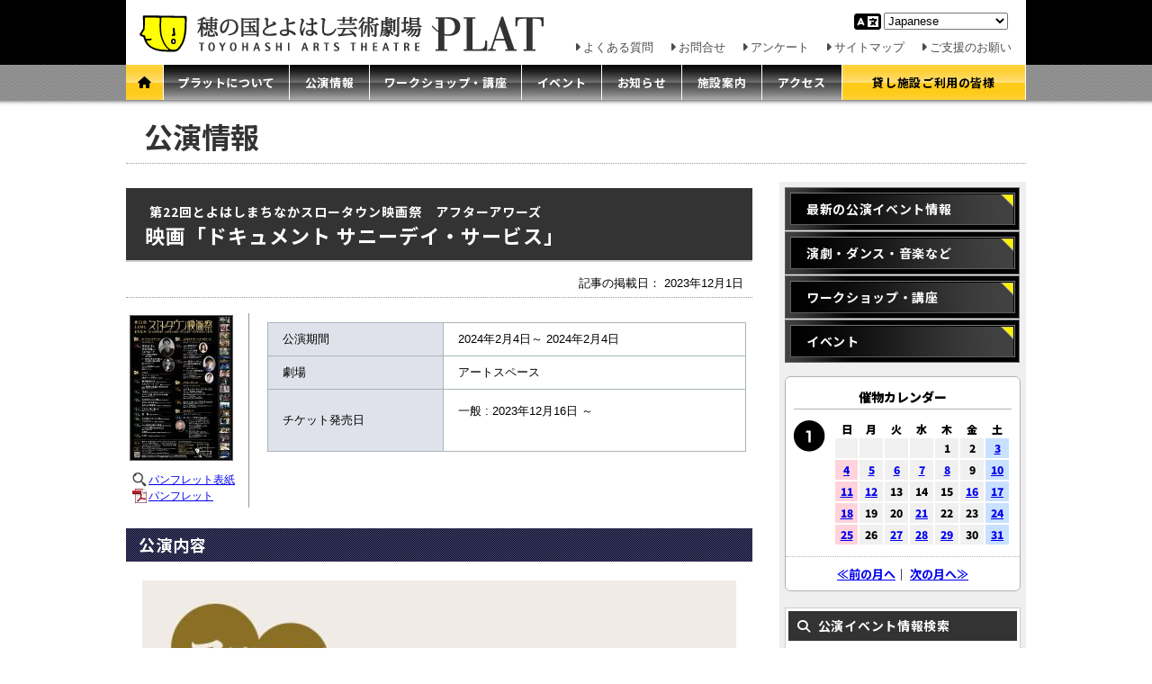

--- FILE ---
content_type: text/html; charset=UTF-8
request_url: https://www.toyohashi-at.jp/event/performance.php?id=1524
body_size: 7690
content:
<!DOCTYPE HTML PUBLIC "-//W3C//DTD HTML 4.01 Transitional//EN""http://www.w3.org/TR/html4/loose.dtd">
<html>
<head>
    <meta name="viewport" content="width=device-width, initial-scale=1.0">
    <meta http-equiv="Content-Type" content="text/html; charset=utf-8" />
    <meta http-equiv="Content-Script-Type" content="text/javascript" />
    <meta http-equiv="Content-Style-Type" content="text/css" />
    <meta property="og:title" content="穂の国とよはし芸術劇場プラット" />
    <meta property="og:type" content="website" />
    <meta property="og:url" content="http://www.toyohashi-at.jp/" />
    <meta property="og:image" content="http://www.toyohashi-at.jp/plat.png" />
    <meta property="og:description"
        content="穂の国とよはし芸術劇場プラット。演劇・ダンスなどの舞台劇術を核とした東三河地域の新たな芸術文化の創造拠点、舞台芸術を通じた人々の出会いと交流の拠点が豊橋に誕生。" />

    <meta name="keywords"
        content="プラット,ぷらっと,PLAT,とよはし,豊橋,とよはし芸術劇場,穂の国とよはし芸術劇場" />
    <meta name="description"
        content="穂の国とよはし芸術劇場プラット" />
    <title>
        ドキュメント サニーデイ・サービス　第22回とよはしまちなかスロータウン映画祭｜穂の国とよはし芸術劇場プラット    </title>

        <link rel="stylesheet" type="text/css" href="/css/basic_lights.css" />
    <link rel="stylesheet" type="text/css" href="/css/inner_layout_lights.css" />
    <link rel="stylesheet" type="text/css" href="/css/bstrap.css" />
    
    <link rel="stylesheet" type="text/css" href="/css/fontawesome_6_4_0/css/all.min.css">
        <link rel=" stylesheet" type="text/css" href="/event/css/event.css">
        <link rel=" stylesheet" type="text/css" href="/event/css/event_detail.css">
        <link rel="stylesheet" type="text/css" href="/css/sp.css" />
    <link rel="preconnect" href="https://fonts.googleapis.com">
    <link rel="preconnect" href="https://fonts.gstatic.com" crossorigin>
    <link rel="stylesheet"
        href="https://fonts.googleapis.com/css2?family=Anton&family=Noto+Sans+JP:wght@400;500;700;900&display=swap">
    <link rel="stylesheet" href="https://fonts.googleapis.com/css2?family=Zen+Antique+Soft&display=swap">
    <!-- Google tag (gtag.js) -->
    <script async src="https://www.googletagmanager.com/gtag/js?id=G-KLL1EC93V6"></script>
    <script>
    window.dataLayer = window.dataLayer || [];

    function gtag() {
        dataLayer.push(arguments);
    }
    gtag('js', new Date());
    gtag('config', 'G-KLL1EC93V6');
    </script>
    <!-- Google tag (gtag.js) END -->
</head>
<body id="p3">
    <div id="wrap">
        <div id="header">
    <div class="header_upper">
        <h1 class="header_title">
            <a href="/"><img src="/images/head_logo.gif"
                    alt="穂の国とよはし芸術劇場 プラット"></a>
        </h1>
        <div class="header_submenu">
            <ul id="selectlang">
                <li>
                    <div class="gtranslate_wrapper"></div>
                </li>
            </ul>
            <!-- shortcut //-->
            <ul id="h_menu">
                <li><a href="/faq">よくある質問</a></li>
                <li><a href="/contact">お問合せ</a></li>
                <li><a href="/survey">アンケート</a></li>
                <li><a href="/sitemap">サイトマップ</a></li>
                <li><a href="/support">ご支援のお願い</a></li>
            </ul>
            <!-- h_menu //-->
        </div> <!-- header_submenu -->
        <div class="sp navi-sp-bt">
            <span></span><span></span><span></span>
        </div>
    </div> <!-- header_upper -->
    <div id="main_menu">
        <ul>
            <li><a class="mbtn1" href="/" title="ホーム"><i class="fa-solid fa-house"></i></a></li>
            <li><a class="mbtn2" href="/about" title="プラットについて">プラットについて</a></li>
            <li><a class="mbtn3" href="/event/?kind=p" title="公演情報">公演情報</a></li>
            <li><a class="mbtn4" href="/event/?kind=w" title="ワークショップ・講座">ワークショップ・講座</a></li>
            <li><a class="mbtn5" href="/event/?kind=e" title="イベント">イベント</a></li>
            <li><a class="mbtn6" href="/news" title="お知らせ">お知らせ</a></li>
            <li><a class="mbtn7" href="/facilities" title="施設案内">施設案内</a></li>
            <li><a class="mbtn8" href="/access" title="アクセス">アクセス</a></li>
            <li><a class="mbtn9" href="/organizer" title="貸し施設ご利用の皆様">貸し施設ご利用の皆様</a></li>
        </ul>
    </div> <!-- main_menu -->
</div> <!-- header -->

<div id="sp-menu-wrp" class="sp">
    <div id="sp-control">
        <a href="/event/search.php" id="bt-sp-calendar">
            <i class="fa fa-calendar" aria-hidden="true"></i> 催し物カレンダー
        </a>
        <div class="gtranslate_wrapper"></div>
        <script>
        window.gtranslateSettings = {
            "default_language": "ja",
            "languages": ["ja", "en", "zh-CN", "ko", "pt", "es"],
            "wrapper_selector": ".gtranslate_wrapper"
        }
        </script>
        <script src="https://cdn.gtranslate.net/widgets/latest/dropdown.js" defer></script>
    </div>
    <div id="sp-sns-wrp">
        <div id="sp-sns">
            <div id="sp-sns-lb">公式SNS</div>

            <div id="sp-sns-icons">
                <a>
                    <img src="/images/facebook.svg" width="26" height="26">
                </a>
                <a>
                    <img src="/images/instagram.svg"" width="26" height="26">
                </a>
                <a>
                    <svg viewBox="0 0 1800 1800" xmlns="http://www.w3.org/2000/svg" width="26" height="26">
                        <rect height="100%" width="100%" rx="10%" ry="10%" />
                        <path
                            d="m1014.2 805.8 446.7-519.3h-105.9l-387.9 450.9-309.8-450.9h-357.3l468.5 681.8-468.5 544.6h105.9l409.6-476.2 327.2 476.2h357.3zm-145 168.5-47.5-67.9-377.7-540.2h162.6l304.8 436 47.5 67.9 396.2 566.7h-162.6z"
                            fill="#fff" />
                    </svg>
                </a>
            </div>
        </div>
    </div>
    <div id="sp-main-menu">
        <a href="/about" title="プラットについて">プラットについて</a>
        <a href="/event/?kind=p" title="公演情報">公演情報</a>
        <a href="/event/?kind=w" title="ワークショップ・講座">ワークショップ・講座</a>
        <a href="/event/?kind=e" title="イベント">イベント</a>
        <a href="/news" title="お知らせ">お知らせ</a>
        <a href="/facilities" title="施設案内">施設案内</a>
        <a href="/access" title="アクセス">アクセス</a>
        <a href="/organizer" title="貸し施設ご利用の皆様">貸し施設ご利用の皆様</a>
    </div>

    <div id="sp-sub-menu">
        <div id="sp-sub-menu-in">
            <a href="/faq">
                よくある質問</a>
            <a href="/contact">
                お問合せ</a>
            <a href="/survey">
                アンケート</a>
            <a href="/sitemap">
                サイトマップ</a>
            <a href="/support">
                ご支援のお願い</a>
        </div>
    </div>
</div>        <div id="page_title">
            公演情報
        </div>
        <div id="contents">
            <div id="contents_left">
                <div id="contents_inner" class="clearfix">
                    <div id="archives_area">
                        <h1>
                                                        <div id="company">第22回とよはしまちなかスロータウン映画祭　アフターアワーズ　<br></div>                            <div>映画「ドキュメント サニーデイ・サービス」</div>                                                    </h1>
                        <p id="date">記事の掲載日：
                            2023年12月1日                        </p>

                        <div id="archives_box" class="clearfix">

                            <!-- 記事内容ここから -->
                            <table style="margin:0 auto;" id="top-table">
                                <tr>
                                    <td id="head_paper">

                                                                                    <img src="../uploadimg/t_655ee4c88bf2d.jpg" class="img"
                                                alt="655ee4c88bf2d.jpg"
                                                title="ドキュメント サニーデイ・サービス" />
                                        
                                        <ul>
                                                                                            <li class="glass"><a href="../uploadimg/655ee4c88bf2d.jpg"
                                                        rel="lightbox[roadtrip]">
                                                        パンフレット表紙                                                    </a>
                                                </li>
                                                                                                                                                                                                                                <li class="spdf"><a href="../uploadimg/6562bf52ed1a5.pdf">
                                                        パンフレット                                                    </a>
                                                </li>
                                                                                    </ul>
                                    </td>
                                    <td width="10" valign="top">&nbsp;</td>
                                    <td valign="top">
                                        <table class="head_detail">
                                            <tr>
                                                <th>公演期間</th>
                                                <td>
                                                    2024年2月4日～
                                                    2024年2月4日<br>
                                                </td>
                                            </tr>
                                            <tr>
                                                <th>劇場</th>
                                                <td>
                                                    アートスペース                                                </td>
                                            </tr>

                                                                                            <tr>
                                                    <th>チケット発売日</th>
                                                    <td>
                                                                                                                    <p>一般 :
                                                                2023年12月16日 ～
                                                            </p>
                                                        
                                                                                                                <br>
                                                    </td>
                                                </tr>
                                                                                    </table>
                                    </td>
                                </tr>
                            </table>
                                                        <div id="tab1" class="tab">
                                <h2>公演内容</h2>
                                <p class="txt">
                                                                    <div class="img_list">
                                                                            <div class="img1">
                                            <img src="../uploadimg/655ee4c83e937.jpg" class="img"
                                                alt="ドキュメント サニーデイ・サービス"
                                                title="ドキュメント サニーデイ・サービス" />
                                                                                            <div class="img-cap">
                                                    ドキュメント サニーデイ・サービス                                                </div>
                                                                                    </div>
                                    
                                    
                                                                    </div>
                                </p>
                                <p class="txt">
                                    <h3 style="margin-bottom: 16px; font-size: 16.1px; color: rgb(67, 67, 67); font-family: メイリオ, Meiryo, &quot;Hiragino Kaku Gothic ProN&quot;, &quot;ヒラギノ角ゴ ProN W3&quot;, &quot;ＭＳ Ｐゴシック&quot;, sans-serif;">カンパニー松尾監督、曽我部恵一 シネマ&amp;トーク+パンフレットサイン会</h3><p><span style="color: rgb(67, 67, 67); font-family: メイリオ, Meiryo, &quot;Hiragino Kaku Gothic ProN&quot;, &quot;ヒラギノ角ゴ ProN W3&quot;, &quot;ＭＳ Ｐゴシック&quot;, sans-serif; font-size: 14px;">2023年にCDデビュー30周年を迎えたロックバンド「サニーデイ・サービス」のドキュメンタリー映画上映。</span><span style="color: rgb(67, 67, 67); font-family: メイリオ, Meiryo, &quot;Hiragino Kaku Gothic ProN&quot;, &quot;ヒラギノ角ゴ ProN W3&quot;, &quot;ＭＳ Ｐゴシック&quot;, sans-serif; font-size: 14px;">監督のカンパニー松尾さんとボーカル・ギターの曽我部恵一さんをゲストに迎え、シネマ&amp;トークを行う特別企画。</span><br style="font-size: 14px; color: rgb(67, 67, 67); font-family: メイリオ, Meiryo, &quot;Hiragino Kaku Gothic ProN&quot;, &quot;ヒラギノ角ゴ ProN W3&quot;, &quot;ＭＳ Ｐゴシック&quot;, sans-serif;"><span style="color: rgb(67, 67, 67); font-family: メイリオ, Meiryo, &quot;Hiragino Kaku Gothic ProN&quot;, &quot;ヒラギノ角ゴ ProN W3&quot;, &quot;ＭＳ Ｐゴシック&quot;, sans-serif; font-size: 14px;">■終了後、パンフレット購入者のサイン会を予定。</span></p><p><span style="color: rgb(67, 67, 67); font-family: メイリオ, Meiryo, &quot;Hiragino Kaku Gothic ProN&quot;, &quot;ヒラギノ角ゴ ProN W3&quot;, &quot;ＭＳ Ｐゴシック&quot;, sans-serif; font-size: 14px;"><br></span></p><p><span style="color: rgb(67, 67, 67); font-family: メイリオ, Meiryo, &quot;Hiragino Kaku Gothic ProN&quot;, &quot;ヒラギノ角ゴ ProN W3&quot;, &quot;ＭＳ Ｐゴシック&quot;, sans-serif; font-size: 14px;">イベント詳細は↓</span></p><p><a href="https://www.slowtown.info/2023/after.php" target="_blank" rel="noopener noreferrer" data-auth="NotApplicable" data-linkindex="9" style="border: 0px; font-family: &quot;Yu Gothic UI&quot;, &quot;Meiryo UI&quot;, Meiryo, &quot;MS Pgothic&quot;, Osaka, &quot;Segoe UI&quot;, -apple-system, BlinkMacSystemFont, Roboto, &quot;Helvetica Neue&quot;, sans-serif; font-size: 14.6667px; font-weight: 400; font-stretch: inherit; line-height: inherit; vertical-align: baseline; text-size-adjust: auto;">https://www.slowtown.info/2023/after.php</a></p>                                </p>

                                
                                                                    <h2>キャスト</h2>
                                    <p class="txt">
                                        カンパニー松尾監督、曽我部恵一                                    </p>
                                
                                <h2>公演日程</h2>
                                <p class="txt">
                                    2024年2月4日 （日）16:00開演　(15:40開場)                                </p>
                                <p class="txt">
                                    19:00終了予定                                </p>

                                <!--
<h3>ポストトーク</h3>
<p></p>
-->

                                                                    <h2>観劇サポート</h2>
                                    <p class="txt" style="margin-bottom:10px;">
                                        <img src="../images/sicon2.gif" style="vertical-align:middle;margin:0 5px;font-size:12px;" /><a href="../appreciation/index.php#02">車椅子スペース</a>                                    </p>
                                    <p class="txt">
                                        12/17(日)10:00よりプラットチケットセンター窓口・電話にて取扱いあり。                                    </p>
                                

                                                                    <h2>料金</h2>
                                    <p class="txt">
                                                                                    全席指定・税込<br>                                                                                    
                                                                                    前売販売：2023年12月16日　より<br>                                        
                                                                                    1,500円                                        </p>
                                                                    

                                
                                                                    <h2>チケット取扱い</h2>
                                    <table class="normal">
                                                                                    <tr>
                                                <th width="120">
                                                    プラットチケットセンター                                                </th>
                                                <td>
                                                    【12/16(土)10:00発売】オンライン　http://toyohashi-at.jp（24時間受付・要事前登録）<br>
【12/17(日)10:00発売】窓口・電話　0532-39-3090（休館日を除く10時～19時）<br>
<font color="red">※発売初日にオンラインで売り切れた場合は、翌日の窓口販売および電話予約はございません。<br>                                                                                                            <div id="net_app">

                                                            <form style="margin:10px 0 10px 10px;float:left">
                                                                <input type="button" class="button_example" value="会員登録はこちらから ≫"
                                                                    onClick="window.open('https://piagettii.s2.e-get.jp/online-ticket/pe/','onlineTicket','menubar=no,toolbar=no,location=no,directories=no,status=no,scrollbars=yes,resizable=yes,width=850,height=600,resizable=1,left=10,top=10');" />
                                                            </form>

                                                            <form style="margin:10px 0 10px 10px;width:200px;float:left">
                                                                <input type="button" class="button_example" value="チケットを購入・予約する ≫"
                                                                    onClick="window.open('https://piagettii.s2.e-get.jp/online-ticket/pt/','onlineTicket','menubar=no,toolbar=no,location=no,directories=no,status=no,scrollbars=yes,resizable=yes,width=850,height=600,resizable=1,left=10,top=10');" />
                                                            </form>
                                                            <br clear="all">
                                                            <p style="margin:0px;padding-left:20px;">
                                                                <a href="../friends/index.php">※プラットフレンズについてはこちらから</a><br>
                                                                <a href="../ticket/index.php">※チケット購入案内についてはこちらから</a>
                                                            </p>

                                                        </div>
                                                                                                    </td>
                                            </tr>
                                                                            </table>

                                


                                <p class="txt">
                                                                    </p>

                                <h2>お問合せ</h2>
                                <p class="txt">
                                    とよはしまちなかスロータウン映画祭実行委員会事務局　TEL：0532-52-9980<br />
<a href="https://www.slowtown.info/">https://www.slowtown.info/</a>                                </p>

                                <div class="txt_etc">
                                    <p class="txt">
                                        主催：とよはしまちなかスロータウン映画祭実行委員会<br />
協賛：弁護士法人柴田・中川法律特許事務所                                    </p>
                                </div>
                                                                                  <!-- 記事内容ここまで -->
                                <br />
                                <table border="0" cellpadding="0" cellspacing="0" width="100%">
                                    <tr>
                                        <td width="98%">
                                        <td>
                                            <!-- ツイートボタン -->
                                            <a href="https://twitter.com/share" class="twitter-share-button"
                                                data-lang="ja">ツイート</a>
                                            <script>
                                                ! function (d, s, id) {
                                                    var js, fjs = d.getElementsByTagName(s)[0];
                                                    if (!d.getElementById(id)) {
                                                        js = d.createElement(s);
                                                        js.id = id;
                                                        js.src = "//platform.twitter.com/widgets.js";
                                                        fjs.parentNode.insertBefore(js, fjs);
                                                    }
                                                }(document, "script", "twitter-wjs");
                                            </script>
                                            <!-- ツイートボタン（終わり）-->
                                        </td>
                                        <td>
                                            <!-- いいねボタン -->
                                            <div id="fb-root"></div>
                                            <script>
                                                (function (d, s, id) {
                                                    var js, fjs = d.getElementsByTagName(s)[0];
                                                    if (d.getElementById(id)) return;
                                                    js = d.createElement(s);
                                                    js.id = id;
                                                    js.src = "//connect.facebook.net/ja_JP/all.js#xfbml=1";
                                                    fjs.parentNode.insertBefore(js, fjs);
                                                }(document, 'script', 'facebook-jssdk'));
                                            </script>
                                            <div class="fb-like" data-send="false" data-layout="button_count"
                                                data-width="450" data-show-faces="true"></div>
                                            <!-- いいねボタン（終わり）-->


                                        </td>
                                    </tr>
                                </table>
                            </div>
                        </div>
                        <div id="tab2" class="tab">
                            <div id="images">

                                <ul>
                                                                    </ul>

                            </div>

                        </div>
                        <div id="tab3" class="tab">
                            <div id="movies">
                                <ul>
                                                                    </ul>
                            </div>
                        </div>
                    </div>
                </div>
            </div>
            <div id="contents_right">
                <div id="sidemenu_area">
                    <div id="sidemenu_inner">
 <div id="sidemenu2">
  <ul>
    <li><a href="index.php">最新の公演イベント情報</a></li>
    <li><a href="index.php?kind=p&amp;y_from=2026&amp;m_from=01&amp;;&y_to=2026&amp;m_to=01&amp;d=">演劇・ダンス・音楽など</a></li>
    <li><a href="index.php?kind=w&amp;y_from=2026&amp;m_from=01&amp;;&y_to=2026&amp;m_to=01&amp;d=">ワークショップ・講座</a></li>
    <li><a href="index.php?kind=e&amp;y_from=2026&amp;m_from=01&amp;;&y_to=2026&amp;m_to=01&amp;d=">イベント</a></li>
  </ul>
 </div>
</div>

<!-- カレンダーここから -->
<div id="cal">
	<div id="calendar_title">
		<div class="tcal_box">
			<p class="tcal">催物カレンダー</p>
		</div>
	</div>

	<div id="calendar"></div>

	<div id="cal_navi">
	  <a href="index.php?kind=&amp;y_from=2025&amp;m_from=12">≪前の月へ</a>｜
	  <a href="index.php?kind=&amp;y_from=2026&amp;m_from=2">次の月へ≫</a>
	</div>
</div>
<!-- カレンダーここまで -->


<!-- イベント検索ここから -->
<form method="post" name="search_form">
	<input type="hidden" name="is_search" value="1" />
	<div id="search">
		<h2 class="title"><i class="fa-solid fa-magnifying-glass me-2"></i>公演イベント情報検索</h2>
		<div id="search_inner">
			<h5><i class="fa-regular fa-calendar-days mx-2"></i>期間指定</h5>
			<div class="md_box mb-2">
				<select id="" class="year" name="y_from">
					<option value="2027">2027</option>
<option value="2026" selected>2026</option>
<option value="2025">2025</option>
<option value="2024">2024</option>
<option value="2023">2023</option>
<option value="2022">2022</option>
<option value="2021">2021</option>
<option value="2020">2020</option>
<option value="2019">2019</option>
<option value="2018">2018</option>
<option value="2017">2017</option>
<option value="2016">2016</option>
<option value="2015">2015</option>
<option value="2014">2014</option>
<option value="2013">2013</option>
				</select>年
				<select id="" class="month" name="m_from">
					<option value="1">01</option>
<option value="2">02</option>
<option value="3">03</option>
<option value="4">04</option>
<option value="5">05</option>
<option value="6">06</option>
<option value="7">07</option>
<option value="8">08</option>
<option value="9">09</option>
<option value="10">10</option>
<option value="11">11</option>
<option value="12">12</option>
				</select>月から
			</div>
			<div class="md_box mb-2">
				<select id="" class="year" name="y_to">
					<option value="2027">2027</option>
<option value="2026" selected>2026</option>
<option value="2025">2025</option>
<option value="2024">2024</option>
<option value="2023">2023</option>
<option value="2022">2022</option>
<option value="2021">2021</option>
<option value="2020">2020</option>
<option value="2019">2019</option>
<option value="2018">2018</option>
<option value="2017">2017</option>
<option value="2016">2016</option>
<option value="2015">2015</option>
<option value="2014">2014</option>
<option value="2013">2013</option>
				</select>年
				<select id="" class="month" name="m_to">
					<option value="1">01</option>
<option value="2">02</option>
<option value="3">03</option>
<option value="4">04</option>
<option value="5">05</option>
<option value="6">06</option>
<option value="7">07</option>
<option value="8">08</option>
<option value="9">09</option>
<option value="10">10</option>
<option value="11">11</option>
<option value="12">12</option>
				</select>月まで
			</div>
			<h5><i class="fa-regular fa-keyboard mx-2"></i>キーワード</h5>
			<div class="md_box mb-2">
				<input name="keyword" type="text" value="">
			</div>
			<div class="search_btn">
				<input class="btn" type="image" alt="検索" src="images/search_btn.png">
			</div>
		</div>
	</div>
</form>
<!-- イベント検索ここまで -->

<!-- 公演イベント情報（アーカイブ）ここから -->
<div id="news_list">
  <h2>公演イベント情報</h2>
  <div id="news_list_inner">
    <ul>
	<li><a href="index.php?y=2024&is_end=1">2024年</a></li>
	<li><a href="index.php?y=2023&is_end=1">2023年</a></li>
	<li><a href="index.php?y=2022&is_end=1">2022年</a></li>
	<li><a href="index.php?y=2021&is_end=1">2021年</a></li>
	<li><a href="index.php?y=2020&is_end=1">2020年</a></li>
	<li><a href="index.php?y=2019&is_end=1">2019年</a></li>
	<li><a href="index.php?y=2018&is_end=1">2018年</a></li>
	<li><a href="index.php?y=2017&is_end=1">2017年</a></li>
	<li><a href="index.php?y=2016&is_end=1">2016年</a></li>
	<li><a href="index.php?y=2015&is_end=1">2015年</a></li>
	<li><a href="index.php?y=2014&is_end=1">2014年</a></li>
	<li class="end"><a href="index.php?y=2013&is_end=1">2013年</a></li>
    </ul>
  </div>
</div>
<!-- 公演イベント情報（アーカイブ）ここまで -->

<!-- アクロバット -->
<div id="acrobat_download">
  <div id="acrobat_download_inner">
    <p><a href="http://www.adobe.com/jp/products/acrobat/readstep2.html"><img src="images/get_adobe_reader.png" alt="Adobe Reacerの取得" border="0"></a></p>
    <p><a href="http://www.adobe.com/jp/products/acrobat/readstep2.html">PDF形式のファイルを閲覧するためには、アドビシステムズ社が配布しているAdobe ReaderR （無償）が必要となります。</a> </p>
  </div>
</div>
<!-- アクロバット -->
                </div>
            </div>
            <!-- InstanceEndEditable -->
        </div>
        <!-- メインコンテンツ ここまで -->
    </div>

    <div id="pagetop">
 <a href="javascript:history.back()"><img src="../images/arrow_back.gif" alt="直前のページへ戻る" border="0"></a><a href="#top"><img src="../images/arrow_up.gif" alt="このページの先頭へ戻る" width="150" height="26" border="0"></a>
</div>

<div id="footer_contact">
 <div id="footer_contact_txt">
 
 <dl class="clearfix">
  <dt>お問合せ</dt>
  <dd>
穂の国とよはし芸術劇場PLAT<br>
〒440-0887 愛知県豊橋市西小田原町123番地<br>
電話番号 0532-39-8810（9:00〜20:00休館日除く）<br>
ファックス番号 0532-55-8192<br>
  </dd>
 </dl>

</div>
</div>    <div id="sp-footer-menu-wrp" class="sp">
    <div id="footer-menu-page"></div>

    <div id="footer-menu-common">
        <div class="footer-menu-header">
            <h5>プラットについて</h5>
            <div class="footer-menu-header-arrow">
                <i class="fa fa-angle-right fa-lg" aria-hidden="true"></i>
            </div>
        </div>
        <ul>
            <li><a href="/about/index.php">プラットとは</a></li>
            <li><a href="/about/unei.php">運営方針</a></li>
            <li><a href="/about/adviser.php">芸術監督</a></li>
            <li><a href="/about/enkaku.php">沿革</a></li>
        </ul>
        <div class="footer-menu-header">
            <h5>チケット・座席表・鑑賞サポートなど</h5>
            <div class="footer-menu-header-arrow">
                <i class="fa fa-angle-right fa-lg" aria-hidden="true"></i>
            </div>
        </div>
        <ul>
            <li><a href="/ticket/index.php">チケット購入案内</a></li>
            <li><a href="/u25/index.php">U25・高校生以下割引</a></li>
            <li><a href="/seat/index.php">座席表</a></li>
            <li><a href="/appreciation/index.php">鑑賞サポート</a></li>
            <li><a href="/platnews/index.php">プラットニュース</a></li>
            <li><a href="/friends/index.php">プラットフレンズ</a></li>
            <li><a href="/mailmagazine/index.php">メールマガジン</a></li>
            <li><a href="/closeday/index.php">休館日</a></li>
        </ul>
        <div class="footer-menu-header">
            <h5>施設の利用について</h5>
            <div class="footer-menu-header-arrow">
                <i class="fa fa-angle-right fa-lg" aria-hidden="true"></i>
            </div>
        </div>
        <ul>
            <li><a href="/organizer/index.php">貸室ご利用の皆様</a></li>
            <li><a href="/organizer/mainhall.php">主ホール</a></li>
            <li><a href="/organizer/artspace.php">アートスペース</a></li>
            <li><a href="/organizer/roomab.php">創造活動室A・B</a></li>
            <li><a href="/organizer/roomcd.php">創造活動室C・D</a></li>
            <li><a href="/organizer/roomefg.php">創造活動室E・F・G</a></li>
            <li><a href="/organizer/workroom.php">研修室（大）・（小）</a></li>
        </ul>

        <div class="footer-menu-header">
            <h5>サポート</h5>
            <div class="footer-menu-header-arrow">
                <i class="fa fa-angle-right fa-lg" aria-hidden="true"></i>
            </div>
        </div>
        <ul>
            <li><a href="/faq/index.php">よくある質問</a></li>
            <li><a href="/contact/index.php">お問合せ</a></li>
            <li><a href="/policy/index.php">利用規約</a></li>
            <li><a href="/support/index.php">ご支援のお願い</a></li>
            <li><a href="/sitemap/index.php">サイトマップ</a></li>
        </ul>

        <div class="footer-menu-header">
            <h5>関連団体・施設</h5>
            <div class="footer-menu-header-arrow">
                <i class="fa fa-angle-right fa-lg" aria-hidden="true"></i>
            </div>
        </div>
        <ul>
            <li><a href="http://www.bunzai.or.jp/" class="othersite" target="_blank">豊橋文化振興財団</a></li>
            <li><a href="http://www.city.toyohashi.lg.jp/" class="othersite" target="_blank">豊橋市</a></li>
            <li><a href="http://www.toyohashi-bihaku.jp/" class="othersite" target="_blank">豊橋市美術博物館</a></li>
            <li><a href="http://www.coconico.jp/" class="othersite" target="_blank">豊橋市こども未来館 ココニコ</a></li>
        </ul>
    </div>

</div>
<div id="footer-nav" class="sp">
    <div id="footer-menu-bt">
        <div class="sp footer-navi-sp-bt">
            <span></span><span></span><span></span>
        </div>
    </div>
    <div id="copyright-sp">&copy;穂の国とよはし芸術劇場プラット</div>
    <div id="pagetop-sp"><i class="fa fa-angle-up" aria-hidden="true"></i>
    </div>
</div>
<div id="footer">
    <div id="footer_inner">
        <div class="footer_box">
            <ul>
                <li><a href="/index.php">ホーム</a></li>
            </ul>
        </div> <!-- box1  -->
        <div class="footer_box">
            <ul>
                <li><a href="/about/index.php">プラットとは</a></li>
                <li><a href="/about/unei.php">運営方針</a></li>
                <li><a href="/about/adviser.php">芸術監督</a></li>
                <li><a href="/about/enkaku.php">沿革</a></li>
            </ul>
        </div> <!-- box2  -->
        <div class="footer_box">
            <ul>
                <li><a href="/ticket/index.php">チケット購入案内</a></li>
                <li><a href="/u24/index.php">U25・高校生以下割引</a></li>
                <li><a href="/seat/index.php">座席表</a></li>
                <li><a href="/appreciation/index.php">鑑賞サポート</a></li>
                <li><a href="/platnews/index.php">プラットニュース</a></li>
                <li><a href="/friends/index.php">プラットフレンズ</a></li>
                <li><a href="/mailmagazine/index.php">メールマガジン</a></li>
                <li><a href="/closeday/index.php">休館日</a></li>
            </ul>
        </div> <!-- box3  -->
        <div class="footer_box">
            <ul>
                <li><a href="/organizer/index.php">貸室ご利用の皆様</a></li>
                <li><a href="/organizer/mainhall.php">主ホール</a></li>
                <li><a href="/organizer/artspace.php">アートスペース</a></li>
                <li><a href="/organizer/roomab.php">創造活動室A・B</a></li>
                <li><a href="/organizer/roomcd.php">創造活動室C・D</a></li>
                <li><a href="/organizer/roomefg.php">創造活動室E・F・G</a></li>
                <li><a href="/organizer/workroom.php">研修室（大）・（小）</a></li>
            </ul>
        </div> <!-- box4  -->
        <div class="footer_box">
            <ul>
                <li><a href="/faq/index.php">よくある質問</a></li>
                <li><a href="/contact/index.php">お問合せ</a></li>
                <li><a href="/policy/index.php">利用規約</a></li>
                <li><a href="/support/index.php">ご支援のお願い</a></li>
                <li><a href="/sitemap/index.php">サイトマップ</a></li>
            </ul>
        </div> <!-- box5  -->
        <div class="footer_box ftd">
            <ul>
                <li><a href="http://www.bunzai.or.jp/" class="othersite" target="_blank">豊橋文化振興財団</a></li>
                <li><a href="http://www.city.toyohashi.lg.jp/" class="othersite" target="_blank">豊橋市</a></li>
                <li><a href="http://www.toyohashi-bihaku.jp/" class="othersite" target="_blank">豊橋市美術博物館</a></li>
                <li><a href="http://www.coconico.jp/" class="othersite" target="_blank">豊橋市こども未来館 ココニコ</a></li>
            </ul>
        </div> <!-- box6  -->
    </div>
</div>
<div id="copy">&copy;穂の国とよはし芸術劇場プラット</div>

<script type="text/javascript" language="JavaScript" src="/js/jquery-1.8.2.min.js"></script>
<script type="text/javascript" language="JavaScript" src="/js/common.js"></script></body>
<script src="./lightbox/js/jquery-1.7.2.min.js" type="text/javascript"></script>
<script src="./lightbox/js/lightbox.js" type="text/javascript"></script>
<link href="./lightbox/css/lightbox.css" rel="stylesheet" type="text/css" />
<script>
    $(function () {
        ajaxHtmlReplace('../ajax/calendar.php',
            'target=index.php&y=2026&m=01', 'calendar');
        changeTab(1);
    });

    function changeTab(no) {
        $('.tab').hide();
        $('#tab' + no).show();

        $('#tab ul li a').removeClass('active');
        $('#tab-item-' + no).addClass('active');
    }
</script>

</html>

--- FILE ---
content_type: text/html; charset=UTF-8
request_url: https://www.toyohashi-at.jp/ajax/calendar.php
body_size: 383
content:
<div class="cal_box" id="sp-calendar">
    <img src="images/cal_1.gif" alt="1" width="35" height="35" border="0"
        id="cal-month">
    <table border="0" cellpadding="0" cellspacing="0" class="calendar">
        <thead>
            <tr>
                <th class="red">日</th>
                <th class="day">月</th>
                <th class="day">火</th>
                <th class="day">水</th>
                <th class="day">木</th>
                <th class="day">金</th>
                <th class="blu">土</th>
            </tr>
        </thead>
                <tr>
                                    <td style="color:#fff;">&nbsp;</td>
                                                    <td style="color:#fff;">&nbsp;</td>
                                                    <td style="color:#fff;">&nbsp;</td>
                                                    <td style="color:#fff;">&nbsp;</td>
                                                    <td>
                1                </td>
                                                        <td>
                2                </td>
                                                        <td class="cal_blu">
                <a href="index.php?y_from=2026&amp;m_from=01&amp;d=3">3</a>                </td>
                                        </tr>
                <tr>
                                    <td class="cal_red">
                <a href="index.php?y_from=2026&amp;m_from=01&amp;d=4">4</a>                </td>
                                                        <td>
                <a href="index.php?y_from=2026&amp;m_from=01&amp;d=5">5</a>                </td>
                                                        <td>
                <a href="index.php?y_from=2026&amp;m_from=01&amp;d=6">6</a>                </td>
                                                        <td>
                <a href="index.php?y_from=2026&amp;m_from=01&amp;d=7">7</a>                </td>
                                                        <td>
                <a href="index.php?y_from=2026&amp;m_from=01&amp;d=8">8</a>                </td>
                                                        <td>
                9                </td>
                                                        <td class="cal_blu">
                <a href="index.php?y_from=2026&amp;m_from=01&amp;d=10">10</a>                </td>
                                        </tr>
                <tr>
                                    <td class="cal_red">
                <a href="index.php?y_from=2026&amp;m_from=01&amp;d=11">11</a>                </td>
                                                        <td>
                <a href="index.php?y_from=2026&amp;m_from=01&amp;d=12">12</a>                </td>
                                                        <td>
                13                </td>
                                                        <td>
                14                </td>
                                                        <td>
                15                </td>
                                                        <td>
                <a href="index.php?y_from=2026&amp;m_from=01&amp;d=16">16</a>                </td>
                                                        <td class="cal_blu">
                <a href="index.php?y_from=2026&amp;m_from=01&amp;d=17">17</a>                </td>
                                        </tr>
                <tr>
                                    <td class="cal_red">
                <a href="index.php?y_from=2026&amp;m_from=01&amp;d=18">18</a>                </td>
                                                        <td>
                19                </td>
                                                        <td>
                20                </td>
                                                        <td>
                <a href="index.php?y_from=2026&amp;m_from=01&amp;d=21">21</a>                </td>
                                                        <td>
                22                </td>
                                                        <td>
                23                </td>
                                                        <td class="cal_blu">
                <a href="index.php?y_from=2026&amp;m_from=01&amp;d=24">24</a>                </td>
                                        </tr>
                <tr>
                                    <td class="cal_red">
                <a href="index.php?y_from=2026&amp;m_from=01&amp;d=25">25</a>                </td>
                                                        <td>
                26                </td>
                                                        <td>
                <a href="index.php?y_from=2026&amp;m_from=01&amp;d=27">27</a>                </td>
                                                        <td>
                <a href="index.php?y_from=2026&amp;m_from=01&amp;d=28">28</a>                </td>
                                                        <td>
                <a href="index.php?y_from=2026&amp;m_from=01&amp;d=29">29</a>                </td>
                                                        <td>
                30                </td>
                                                        <td class="cal_blu">
                <a href="index.php?y_from=2026&amp;m_from=01&amp;d=31">31</a>                </td>
                                        </tr>
            </table>
</div>


--- FILE ---
content_type: text/css
request_url: https://www.toyohashi-at.jp/event/css/event.css
body_size: 3273
content:
@charset "utf-8";

/* **************************************************
Name		: event.css
Create		: 8888.88.88
Update		: 8888.88.88
Copyright	: Toyohashi Plat
***************************************************** */

/* 1: Normal Setting
=============================================== */


/* 1: カレンダー横並び（月表示）
=============================================== */

div#contents_inner div.linkAnchor {
    border-bottom: 1px solid #A1A4A8;
    margin: 0;
    padding: 1px 0 1px 0;
}

div#contents_inner div.linkAnchor ul {
    border-bottom: 1px solid #E5E5E5;
    padding: 0 0 3px 0;
    margin: 0 auto;
}

div#contents_inner div.linkAnchor ul li {
    color: #CCCCCC;
    font-size: 14px;
    border-left: 1px solid #CCCCCC;
    float: left;
    padding: 3px 0 2px;
    text-align: center;
    white-space: nowrap;
    width: 47px;
    list-style: none outside none;
    display: block;
    text-align: center;
}

div#contents_inner div.linkAnchor ul li:hover {
    background-color: #EDC712;
}

div#contents_inner div.linkAnchor ul li.first {
    padding: 3px 8px 2px 0;
    border-left: none;
}

div#contents_inner div.linkAnchor ul li.end {
    padding: 3px 0 2px 15px;
    border-left: 1px solid #CCCCCC;
}

div#contents_inner div.linkAnchor ul li a {
    text-decoration: none;
}



/* ----------------------------------------------------------
   外枠２：中央コンテンツ　contents_box≫archives_box
---------------------------------------------------------- */

#archives_area div#archives_box {
    width: 100% !important;
    padding: 15px 0 !important;
    margin-left: 0 !important;
}


/* パーツ */

div#archives_box p.comment {
    font-size: 95%;
}

div#archives_box p.txt {
    /* 詳細内容テキスト */
    margin: 0 5px;
    padding: 0;
}

div#archives_box div.txt_etc {
    /* 詳細内容クレジット外枠 */
    margin: 30px 0 0 0;
    padding: 10px 0 0 0;
    border-top: 1px solid #666666;
}

div#archives_box p.txt {
    /* 詳細内容クレジット */
    margin: 0 5px;
    padding: 0;
}

p#date {
    /* 記事の掲載日 */
    margin: 5px 0 0 0;
    padding: 0 10px 5px 0!important;
    text-align: right;
    border-bottom:1px dotted #999;
}


/* ----------------------------------------------------------
   資料のダウンロード：中央コンテンツ　テーブル内で利用
---------------------------------------------------------- */

div#material_download {
    border: 1px solid #CCCCCC;
    margin: 18px 8px 8px 8px;
    padding: 0;
}

div#material_download div.title {
    margin: 0;
    padding: 0;
}

div#material_download_inner {
    margin: 0;
    padding: 8px;
}

div#material_download_inner ul {}

div#material_download_inner ul li {
    padding: 10px 0 10px 38px;
    list-style-type: none;
    margin: 5px 0;
    border-bottom: 1px solid #CCCCCC;
}

div#material_download_inner ul li.end {
    border-bottom: none;
}

div#material_download_inner ul li.icon_pdf,
div#material_download_inner ul li.icon_doc,
div#material_download_inner ul li.icon_xls,
div#material_download_inner ul li.etc {
    background-position: left center;
    background-repeat: no-repeat;
}

div#material_download_inner ul li.icon_pdf {
    background-image: url(../images/pdficon.png);
}

div#material_download_inner ul li.icon_doc {
    background-image: url(../images/docicon.png);
}

div#material_download_inner ul li.icon_xls {
    background-image: url(../images/xlsicon.png);
}

div#material_download_inner ul li.etc {
    background-image: url(../images/etcicon.png);
}


/* ----------------------------------------------------------
   イベント一覧の構成：中央コンテンツ
---------------------------------------------------------- */


/* 記事の外枠 */

div#contents_inner div.archives {
    border: 1px solid #618EB4;
    margin-bottom: 30px;
}

div#contents_inner div.archives h4 {
    background: #BFD5FF url(none) no-repeat scroll 625px center;
    padding: 10px 15px;
    margin: 0;
    border-bottom: 1px solid #999999;
    border-radius:0;
}

div#contents_inner div.archives dl.koen {
    background: url("/images/share/line_dot.gif") repeat-x scroll left bottom transparent;
    margin: 10px 0 0 0;
    padding: 0;
}


/* 一覧表示の写真部分 */

div#contents_inner div.archives dl.koen dt {
    margin: 0 0 0 10px;
    padding: 0 0 0 0;
    float: left;
    width: 120px;
    font-size: 0;
    line-height: 0;
}

div#contents_inner div.archives dl.koen dt img {
    border: 1px solid #666666;
    margin: 2px 2px 8px 2px;
}

div#contents_inner div.archives dl.koen dt ul {
    font-size: 12px;
    line-height: 1.4;
    margin: 5px 0 5px 0;
    padding: 0 0 0 5px;
    list-style-type: none;
}

div#contents_inner div.archives dl.koen dt ul li {
    margin: 0 0 2px 0;
    padding: 0 0 0 0;
}

div#contents_inner div.archives dl.koen dt ul li.glass {
    background-image: url(../images/glass.png);
    background-repeat: no-repeat;
    background-position: left center;
    padding-left: 18px;
}

div#contents_inner div.archives dl.koen dt ul li.spdf {
    background-image: url(../images/pdficon_small.png);
    background-repeat: no-repeat;
    background-position: left center;
    padding-left: 18px;
}

div#contents_inner div.archives dl.koen dd.baseinfo {
    width: 530px;
}


/* 詳細データ（右）:カテゴリ表示行 */

div#contents_inner div.archives dl.koen dd.baseinfo p.category {
    margin: 0;
    padding: 0 5px 5px 0;
}


/* 詳細データ（右） */

div#contents_inner div.archives dl.koen dd {
    float: left;
    border-left: 1px solid #999999;
    margin: 0 0 5px 5px;
    padding: 0 0 5px 10px;
}

div#contents_inner div.archives dl.koen dd.baseinfo p.category span {
    font-size:12px;
    line-height:1.0;
    color: #FFFFFF;
    background-color: #333333;
    margin: 0 2px 2px 2px;
    padding: 4px 12px;
    display: inline;
    float: right;
    text-align: center;
    border-radius: 2px;
}

div#contents_inner div.archives dl.koen dd.baseinfo p.category span.theater {
    background-color: #336633;
}

div#contents_inner div.archives dl.koen dd.baseinfo p.category span.workshop {
    background-color: #3366CC;
}

div#contents_inner div.archives dl.koen dd.baseinfo p.category span.etc {
    background-color: #FF9900;
}


/* 詳細データ（右）:チケット販売種別 */

div#contents_inner div.archives dd.baseinfo ul.ticket_cate {
    list-style-type: none;
    margin: 0;
    padding: 0;
}

div#contents_inner div.archives dd.baseinfo ul.ticket_cate li {
    margin: 0;
    padding: 0;
    clear: both;
}

dd.baseinfo ul.ticket_cate li span {
    font-size: 12px;
    line-height: 1.3;
    width: 80px;
    color: #FFFFFF;
    margin: 1px 6px 2px 2px;
    padding: 2px 3px 1px 3px;
    display: block;
    border-radius: 2px;
    text-align: center;
}

dd.baseinfo ul.ticket_cate li span.kaiin {
    background-color: #000099;
    float: left;
}

dd.baseinfo ul.ticket_cate li span.ippan {
    background-color: #FF6600;
    float: left;
}

dd.baseinfo ul.ticket_cate li span.hanbai {
    background-color: #009900;
}

dd.baseinfo ul.ticket_cate li span.syuryo {
    background-color: #FF0000;
}

dd.baseinfo ul.ticket_cate li span.jisshi {
    background-color: #666666;
}


/* イベント一覧表内のテーブル */

div#contents_inner div.archives dl.koen dd table {
    border: 1px solid #333333;
    border-collapse: collapse;
    border-spacing: 0;
    font-size: 13px;
    width: 100%;
    margin: 0 auto 10px auto;
}

div#contents_inner div.archives dl.koen dd table th {
    width: 128px;
    background-color: #DFE2EA;
    border: 1px solid #A9B4BC;
    font-weight: normal;
    text-align: left;
}

div#contents_inner div.archives dl.koen dd table th,
div#contents_inner div.archives dl.koen dd table td {
    padding: 6px 6px;
    border: 1px solid #A9B4BC;
}

div#contents_inner div.archives dl.koen dd table td h3{
   font-size:14px;
}

div.monthsend_top,
div.monthsend_bottom {
    border-bottom: 1px dotted #999999;
    padding: 4px 16px 4px 16px;
    background-color: #EBEBEB;
    text-align: right;
    font-size: 13px;
}

div.monthsend_bottom {
    border-top: 1px dotted #999999;
    border-bottom: 1px solid #999999;
}

div.monthsend_top a,
div.monthsend_bottomd a {
    text-decoration: none;
}

div#event_inner {
    margin: 0 5px;
}

/* ----------------------------------------------------------
   外枠１：右サイドメニュー部分
---------------------------------------------------------- */

#sidemenu_inner {
	padding: 0 !important;
	margin: 0 !important;
}

/* ----------------------------------------------------------
   サイドメインメニュー構成｜右サイドメニュー部分
---------------------------------------------------------- */

#submenu {
    width: 260px;
}

#submenu li {
    float: none;
    list-style-type: none;
    margin: 0;
}

#submenu li a.main {
    height: 0;
    width: 260px;
    padding-top: 47px;
    display: block;
    font-size: xx-small;
    overflow: hidden;
    margin-bottom: 5px;
    background-image: url(../images/sub_menu.jpg);
    background-repeat: no-repeat;
}


/* ----------- */

#submenu .mbtn1 a.main {
    background-position: 0 0;
}


/* ----------- */

#submenu .mbtn1 a.main:hover {
    background-position: -260px 0;
}


/* ----------- */

#ps1 #submenu .mbtn1 a.main {
    background-position: -260px 0;
}


/* ----------------------------------------------------------
   通常テーブル設定｜中央コンテンツ
---------------------------------------------------------- */

div#archives_box table.nomal {
    border: 1px solid #E1E1E1;
    border-collapse: collapse;
    border-spacing: 0;
    font-size: 95%;
    width: 100%;
    margin: 10px auto;
}

div#archives_box table.nomal th {
    background-color: #F5F5F5;
    font-weight: normal;
    text-align: left;
}

div#archives_box table.nomal th,
div#archives_box table.nomal td {
    padding: 5px 10px;
    border: 1px solid #E1E1E1;
}


/* ----------------------------------------------------------
   申し込みボタン｜中央下部設置
---------------------------------------------------------- */

div#apply {
    background-color: #F5F5F5;
    border: 3px double #E1E1E1;
    margin: 20px 0 10px 0;
    padding: 10px;
    text-align: center;
}


/* ----------------------------------------------------------
   ページ送り｜中央下部設置
---------------------------------------------------------- */

div#archives_box div.pagerHeader {
    font-size: 14px;
    margin: 0 0 0 0;
    padding: 10px 10px 0 0;
}

div#archives_box div.pagerHeader ul {
    float: right;
}

div#archives_box div.pagerHeader ul li {
    list-style: none outside none;
    border-left: 1px solid #CCCCCC;
    display: inline;
    float: left;
    margin-left: 10px;
    padding-left: 10px;
}

div#archives_box div.pagerHeader ul li.first-child {
    border: medium none;
    margin: 0;
    padding: 0;
}


/* ----------------------------------------------------------
   過去登録情報（年度表示）｜右サイドメニュー
---------------------------------------------------------- */

div#news_list {
	background-color: #fff;
	border: 1px solid #CCCCCC;
	margin: 12px 0 8px 0;
	padding: 0;
}

div#news_list h2 {
    background-color: #333;
    margin: 3px 3px 0 3px;
    padding: 9px 0 9px 10px;
    color: #fff;
    font-size: 14px;
    font-family: "Noto Sans JP";
    font-weight: bold;
    line-height: 1.0;
    letter-spacing: 0.05em;
}

div#news_list div.title {
	margin: 0;
	padding: 0;
}

div#news_list_inner {
	width: 243px;
	margin: 0;
	padding: 8px;
}

div#news_list_inner ul {
	font-size: 12pt;
	padding: 0;
	margin: 0;
}

div#news_list_inner ul li {
	padding: 5px 0;
	margin: 0 0 0 25px;
	font-size: 15px;
}

div#news_list_inner ul li.end {
	border-bottom: none;
}

/* アクロバットダウンロード */
/* ------------------------------------------------------- */

div#acrobat_download {
    font-size: 12px;
    line-height: 1.4;
    border: 1px solid #CCCCCC;
    margin: 12px 0 20px 0;
    padding: 0;
    background-color: #fff;
}

div#acrobat_download_inner {
    margin: 0;
    padding: 8px;
}

div#acrobat_download_inner img {
    margin: 0 0 5px 0;
    padding: 0 0 0 0;
}


/* 1: サイドメニュー：ウィジェット
=============================================== */

/* カレンダー */

div#cal {
    width: 260px;
    background-color: #fff;
    margin: 0 0 12px 0;
    padding: 0 0 12px 0;
    border: 1px solid #b3b3b3;
    border-radius: 6px;
    font-family: "Noto Sans JP";
    font-weight: bold;
    line-height: 1.0;
}

div#cal #cal_navi {
    text-align: center;
    margin: 12px auto 0 auto;
    padding: 12px 0 0 0;
    border-top: 1px dotted #b3b3b3;
    text-align: center;
}

div.cal_box table th,
div.cal_box table td {
    font-size: 12px;
    line-height: 19px;
    font-weight: bolder;
}


/* サイドメニュー・カレンダー設定 */

div.cal_box {
    text-align: center;
    padding-right: 9px;
    padding-left: 9px;
    width: 242px;
}

div.cal_box table {
    width: 195px;
    margin-left: 15px;
}

div.cal_box table td {
    padding: 5px 3px;
    text-align: center;
    line-height: 100%;
    border: 1px solid #FFF;
    background-color: #F0F0F0;
}

.cal_box img {
    float: left;
    margin-right: 10px;
}

div.cal_box table td.cal_red {
    background-color: #FFD3DB;
    color: #d90000;
}

div.cal_box table td.cal_blu {
    background-color: #CAE0FF;
    color: #0863ad;
}

/* サイドカレンダー追加（タイトル） */
div.tcal_box {
    padding: 3px 9px 12px 9px;
    margin: 0;
    width: 242px;
}

p.tcal {
    font-size: 14px;
    line-height: 1.0;
    font-weight: bolder;
    text-align: center;
    margin: 0 auto;
    padding: 12px 0 6px 0;
    border-bottom: 1px inset #b3b3b3;
}

/* 1: イベント・催物情報検索｜右サイドメニュー
=============================================== */

div#search {
    border: 1px solid #CCCCCC;
    background-color: #fff;
    margin: 18px 0 8px 0;
    padding: 0;
}

div#search h2.title {
    background-color: #333;
    margin: 3px 3px 0 3px;
    padding: 9px 0 9px 10px;
    color: #fff;
    font-size: 14px;
    font-family: "Noto Sans JP";
    font-weight: bold;
    line-height: 1.0;
    letter-spacing: 0.05em;
}

div#search_inner {
    margin: 0 auto;
    padding: 4px;
    background-color: #fff;
}

div#search_inner .year {
    width: 75px;
    margin-right: 5px;
}

div#search_inner .month {
    margin-left: 5px;
    margin-right: 5px;
    width: 55px;
}

div#search_inner div.md_box {
    margin: 5px 0 0 10px;
    padding: 0 0 0 0;
    font-size: 12px;
}

div#search_inner div.search_btn {
    margin: 10px 0 0 0;
    padding: 10px 0 0 0;
    text-align: center;
    border-top: 1px solid #CCCCCC;
}


/* 1: 小リスト｜右サイドメニュー
=============================================== */

#submenu li.sub {
    background-image: url(../images/dotted.gif);
    background-repeat: repeat-x;
    background-position: left bottom;
    padding: 0 5px 5px 5px;
    margin: 0 2px 10px 2px;
}

#submenu li.sub a {
    font-size: 12px;
    line-height: 1.5;
    padding: 8px 2px 8px 18px;
    margin: 0;
    display: block;
    text-decoration: none;
    background-color: #FFFFFF;
    background-image: url(../images/arrow.png);
    background-repeat: no-repeat;
    background-position: 3px 11px;
}

#submenu li.sub a:hover {
    background-color: #FFCC00;
}


/* 1: アーカイブ｜右サイドメニュー
=============================================== */
@media screen and (max-width: 1080px) {

    element.style {}

    div#contents_inner div.archives {
        border-width: 0;
        border-bottom: 1px solid #ccc;
    }

    div#contents_inner div.archives dl.koen dd table {
        border: 0 solid #333333;
        border-collapse: collapse;
        border-spacing: 0;
        font-size: 84%;
        width: 100%;
        margin: 0 auto 10px auto;
    }

    div#contents_inner div.archives dl.koen dd.baseinfo {
        width: 100%;

    }

    div#contents_inner div.archives dl.koen dd table th,
    div#contents_inner div.archives dl.koen dd table td {
        width: 100%;
        display: block;
        border-width: 0;
    }

    div#contents_inner div.archives dl.koen dd {
        float: none;
        padding: 0;
        margin: 0;
        border-width: 0;
    }

    div#contents_inner div.archives h4 {
        background-color: #212121;
        padding: 10px;
        color: #fff;
        border-radius: 3px 3px 0 0;
        border-bottom: 5px solid #FFD600;
        font-size: 17px;
        border-radius: 0;
    }

    div#contents_inner div.archives h4 a {
        color: #fff;
    }

    div#contents_inner h4::before {
        font-family: "Font Awesome 6 Free";
        content: '';
        font-weight: 900;
        padding: 0;
        color: #daa520;
    }

    div#contents_inner div.archives dl.koen dd.baseinfo p.category {}

    div#contents_inner div.archives dl.koen dd.baseinfo p.category span {
        width: auto;
        padding: 6px 10px;
    }

    div#contents_inner div.archives dl.koen dt {
        width: auto;
    }

    div#contents_inner div.archives dl.koen dt ul {
        font-size: 12px;
        line-height: 1.4;
        margin: 20px 0 10px 0;
        padding: 0 0 0 5px;
        list-style-type: none;
        overflow: hidden;
    }

    div#contents_inner div.archives dl.koen dt ul li {
        float: left;
        border: 1px dotted #000;
        padding: 5px 10px;
        text-align: center;
        margin-right: 10px;
        border-radius: 5px;
    }

    div#contents_inner div.archives dl.koen dt ul li.glass,
    div#contents_inner div.archives dl.koen dt ul li.spdf {
        background-image: none;
    }

    div#contents_inner div.archives dl.koen dt ul li.glass a,
    div#contents_inner div.archives dl.koen dt ul li.spdf a {
        text-decoration: none;
        color: #000;
    }

    div#contents_inner div.archives dl.koen dt {
        margin: 0;
    }

}


--- FILE ---
content_type: text/css
request_url: https://www.toyohashi-at.jp/event/css/event_detail.css
body_size: 1487
content:
@charset "utf-8";

/* **************************************************
Name		: event_detail.css
Create		: 8888.88.88
Update		: 8888.88.88
Copyright	: Toyohashi Plat
***************************************************** */

/* 1: Normal Setting
============================================*/


/* テーブル
-------------------------------------------------------- */
div#archives_box table.head_detail,
div#archives_box table.normal {
  border: 1px solid #333333;
  border-collapse: collapse;
  border-spacing: 0;
  width: 98%;
  margin: 10px auto 20px auto;
  font-size:13px;
}

div#archives_box table.head_detail th,
div#archives_box table.normal th {
  background-color: #DFE2EA;
  border: 1px solid #A9B4BC;
  padding: 8px 16px;
  text-align: left;
  font-weight: normal;
}

div#archives_box table.head_detail th,
div#archives_box table.head_detail td,
div#archives_box table.normal th,
div#archives_box table.normal td {
  border: 1px solid #A9B4BC;
  padding: 8px 16px;
  vertical-align: middle;
}


/* チラシ部分
-------------------------------------------------------- */

div#archives_box td#head_paper {
  width: 135px;
  border-right: 1px solid #999999;
}

div#archives_box td#head_paper img {
  border: 1px solid #666666;
  margin: 2px 2px 8px 2px;
}

div#archives_box td#head_paper ul {
  font-size: 12px;
  line-height: 1.4;
  margin: 5px 0px 5px 0px;
  padding: 0px 0px 0px 5px;
  list-style-type: none;
}

div#archives_box td#head_paper ul li {
  margin: 0px 0px 2px 0px;
  padding: 0px 0px 0px 0px;
}

div#archives_box td#head_paper ul li.glass {
  background-image: url(../images/glass.png);
  background-repeat: no-repeat;
  background-position: left center;
  padding-left: 18px;
}

div#archives_box td#head_paper ul li.spdf {
  background-image: url(../images/pdficon_small.png);
  background-repeat: no-repeat;
  background-position: left center;
  padding-left: 18px;
}

/* 1: ボタン
=============================================== */

.button_example {
  border: 1px solid #ffc826;
  -webkit-box-shadow: #B4B5B5 2px 2px 2px;
  -moz-box-shadow: #B4B5B5 2px 2px 2px;
  box-shadow: #B4B5B5 2px 2px 2px;
  -webkit-border-radius: 3px;
  -moz-border-radius: 3px;
  border-radius: 3px;
  width: 200px;
  font-size: 12px;
  font-family: arial, helvetica, sans-serif;
  padding: 6px;
  text-shadow: -1px -1px 0 rgba(255, 255, 255, 0.3);
  font-weight: bold;
  text-align: center;
  color: #850000;
  background-color: #ffd65e;
  background-image: -webkit-gradient(linear, left top, left bottom, color-stop(0%, #ffd65e), color-stop(100%, #febf04));
  background-image: -webkit-linear-gradient(top, #ffd65e, #febf04);
  background-image: -moz-linear-gradient(top, #ffd65e, #febf04);
  background-image: -ms-linear-gradient(top, #ffd65e, #febf04);
  background-image: -o-linear-gradient(top, #ffd65e, #febf04);
  background-image: linear-gradient(top, #ffd65e, #febf04);
  filter: progid:DXImageTransform.Microsoft.gradient(GradientType=0, startColorstr=#ffd65e, endColorstr=#febf04);
}

.button_example:hover {
  border: 1px solid #f7b800;
  background-color: #ffc92b;
  background-image: -webkit-gradient(linear, left top, left bottom, color-stop(0%, #ffc92b), color-stop(100%, #ce9a01));
  background-image: -webkit-linear-gradient(top, #ffc92b, #ce9a01);
  background-image: -moz-linear-gradient(top, #ffc92b, #ce9a01);
  background-image: -ms-linear-gradient(top, #ffc92b, #ce9a01);
  background-image: -o-linear-gradient(top, #ffc92b, #ce9a01);
  background-image: linear-gradient(top, #ffc92b, #ce9a01);
  filter: progid:DXImageTransform.Microsoft.gradient(GradientType=0, startColorstr=#ffc92b, endColorstr=#ce9a01);
}

div#net_app {
  border-top-width: 1px;
  border-top-style: solid;
  border-top-color: #999999;
  margin-top: 10px;
}

.img_list {
  overflow: hidden;
  margin-bottom: 30px;
}

.img_list .img1 {
  text-align: center;
}

.img_list .img1 img {
  max-width: 100%;
}

.img_list .img2 {
  float: left;
  width: 48%;
  margin-right: 4%;
  text-align: center;
}

.img_list .img2:last-child {
  margin-right: 0%;
}

.img_list .img2 img {
  max-width: 100%;
}

.img_list .img3 {
  float: left;
  width: 32%;
  margin-right: 2%;
  text-align: center;
}

.img_list .img3:last-child {
  margin-right: 0%;
}

.img_list .img3 img {
  max-width: 100%;
}

div.img-cap {
  text-align: center;
  margin-top: 5px;
}


#tab {
  overflow: hidden;
  margin-top: 25px;
  margin-bottom: 25px;
  background-color: #f3f3f3;
}

#tab ul li {
  float: left;
  list-style-type: none;
  width: 33.33%;
}

#tab ul li a {
  display: block;
  text-decoration: none;
  color: #999;
  padding: 15px;
  text-align: center;
  font-size: 16px;
  font-weight: bold;
}

#tab ul li a.active {
  color: #000;
  border-bottom: 4px solid #FFCC01;
}

#tab ul li a:hover {
  opacity: 0.8;
}

.tab {
  display: none;
}

#images {
  overflow: hidden;
}

#images ul li {
  float: left;
  list-style-type: none;
  width: 31%;
  margin-right: 3.5%;
  margin-bottom: 30px;
}

#images ul li:nth-child(3n) {
  margin-right: 0px;
}

#images ul li img {
  width: 100%;
}

#images ul li div {
  height: 145px;
  overflow: hidden;
}

#images ul li a {
  text-decoration: none;
}

#images ul li p {
  font-size: 12px;
  color: #555;
  margin-top: 10px;
  text-align: center;
  text-decoration: none;
}


#movies {
  overflow: hidden;
}

#movies ul li {
  float: left;
  list-style-type: none;
  width: 31%;
  margin-right: 3.5%;
  margin-bottom: 30px;
}

#movies ul li:nth-child(3n) {
  margin-right: 0px;
}

#movies ul li img {
  width: 100%;
}

#movies ul li iframe {
  height: 145px;
  overflow: hidden;
}

#movies ul li a {
  text-decoration: none;
}

#movies ul li p {
  font-size: 12px;
  color: #555;
  margin-top: 10px;
  text-align: center;
  text-decoration: none;
}

.sponsers {
  overflow: hidden;
}

.sponsers a {
  float: left;
  width: 31.3333%;
  margin-right: 3%;
  margin-top: 10px;
  margin-bottom: 10px;
  font-size: 12px;
  text-decoration: none;
  color: #444;
}

.sponsers a img {
  width: 100%;
}

.sponsers a:nth-child(3n) {
  margin-right: 0px;
}


.sponsers a div {
  text-align: center;
  margin-top: 5px;
}


#archives_box table {
  width: 100%;
}

/* レスポンシブル対応
-------------------------------------------------------- */
@media screen and (max-width: 1080px) {
  .normal {
    border-width: 0px !important;
    margin: 15px 0px !important;
  }

  .normal td,
  .normal th {
    width: 100% !important;
    border-width: 0px !important;
    padding: 6px 10px !important;
    font-size: 13px !important;
  }

  .normal td {
    margin-bottom: 15px;
  }

  div#archives_box td#head_paper {
    border-right-width: 0px;
  }

  table#top-table {
    width: 100% !important;
  }

  table#top-table td {
    display: block;
    width: 100%;
  }

  .head_detail {
    border-width: 0px !important;
  }

  .head_detail th,
  .head_detail td {
    border-width: 0px !important;
    display: block;
    width: 100% !important;
    padding: 6px 10px !important;
    font-size: 13px !important;
  }

  .head_detail td {
    margin-bottom: 15px;
  }


  #head_paper {
    width: 100% !important;
    margin-bottom: 20px;
  }

  div#archives_box td#head_paper ul li {
    float: left;
    border: 1px dotted #000;
    padding: 5px 10px;
    text-align: center;
    margin-right: 10px;
    border-radius: 5px;
  }

  div#archives_box td#head_paper ul li.glass,
  div#archives_box td#head_paper ul li.spdf {
    background-image: none;
    padding: 5px 10px;
  }

  div#archives_box td#head_paper ul li.glass a,
  div#archives_box td#head_paper ul li.spdf a {
    text-decoration: none;
    color: #000;
  }
}

--- FILE ---
content_type: text/css
request_url: https://www.toyohashi-at.jp/css/sp.css
body_size: 2081
content:
.header_title img {
    width: 480px;
}

.sp {
    display: none;
}

#sp-menu-wrp {}

@media screen and (max-width: 1080px) {
    .pc {
        display: none !important;
    }

    body {
        min-width: auto;
        padding-top: 60px !important;
        background-image: none !important;
    }

    #wrap {
        width: 100%;
        padding: 0px;
    }

    div#contents {
        width: 96% !important;
        margin: 0px auto;
        display: block;
        padding-bottom: 40px;
    }

    div#contents div#contents_left {
        width: 100%;
        padding: 0;
    }

    div#contents div#contents_right {
        width: 100%;
        display: none;
    }

    div#header {
        width: 100%;
        height: 52px;
        position: fixed;
        top: 0px;
        background-color: #fff;
        z-index: 999999;
        border-bottom: 2px solid #000;
    }

    #sp-menu-wrp {
        position: fixed;
        display: block;
        top: 52px;
        z-index: 9999999;
        height: 0;
        width: 100%;
        background-color: #fff;
        opacity: 0;
        transition: opacity 0.3s ease-in-out;
        overflow: scroll;
    }

    #sp-menu-wrp.active {
        opacity: 1;
        height: 100%;
    }

    #sp-control {
        padding: 0px 20px 0px 20px;
        overflow: hidden;
    }

    #sp-sns-wrp {
        padding: 20px 20px 0px 20px;
    }

    #sp-sns {
        overflow: hidden;
        border-top: 3px solid #000;
        padding-top: 5px;

    }

    #sp-sns-lb {
        font-size: 14px;
        font-weight: bold;
        margin-left: 10px;
        float: left;
        margin-top: 7px;
    }

    #sp-sns-icons {
        overflow: hidden;
        margin-top: 3px;
        margin-right: 5px;
    }

    #sp-sns-icons a {
        float: right;
        margin-left: 30px;
    }

    #bt-sp-calendar {
        float: left;
        display: block;
        text-decoration: none;
        text-align: center;
        background-color: #FFD600;
        text-decoration: none;
        font-size: 14px;
        font-weight: bold;
        padding: 10px;
        border: 2px solid #000;
        border-radius: 10px;
        margin: 15px auto 10px auto;
        color: #000;
        width: 45%;
    }

    .gt_selector {
        padding: 5px;
        float: right;
        margin-top: 20px;
    }

    #bt-sp-english {
        width: 15%;
        float: right;
        display: block;
        text-decoration: none;
        font-size: 14px;
        font-weight: bold;
        padding: 10px;
        border: 3px solid #fff;
        border-radius: 10px;
        text-align: center;
        margin: 15px auto 10px auto;
        color: #000;
    }

    #sp-main-menu {
        clear: both;
        padding: 10px 20px 0px 20px;
    }

    #sp-main-menu a {
        display: block;
        color: #000;
        text-decoration: none;
        font-size: 14px;
        font-weight: bold;
        padding-top: 12px;
        padding-bottom: 12px;
        padding-left: 10px;
        border-bottom: 1px solid #ddd;
    }

    #sp-main-menu a:first-child {
        border-top: 3px solid #000;
    }

    #sp-main-menu a:last-child {
        border-bottom: 3px solid #000;

    }



    #sp-sub-menu {
        padding: 20px;
        padding-top: 0px;
        margin-bottom: 50px;
    }

    #sp-sub-menu-in {
        overflow: hidden;
        background-color: #efefef;
        padding: 20px 3%;
        padding-bottom: 0px;
    }

    #sp-sub-menu-in a {
        display: block;
        float: left;
        width: 45%;
        margin-right: 4%;
        color: #000;
        text-decoration: none;
        padding-top: 8px;
        padding-bottom: 8px;
        border: 2px solid #000;
        border-radius: 10px;
        text-align: center;
        margin-bottom: 20px;
        background-color: #fff;
    }

    #sp-sub-menu-in a:nth-child(even) {
        margin-right: 0px;
    }

    div#header div.header_upper h1.header_title {
        padding-top: 5px;
        width: auto;
    }

    div#header div.header_upper div.header_submenu {
        display: none;
    }

    #main_menu {
        display: none;
    }

    div#footer {
        display: none;
    }

    div#footer_inner {
        width: 100%;
        min-width: initial;
    }

    div#footer_contact {
        min-width: 100% !important;
    }

    div#footer_contact_txt {
        width: 100%;
        background-image: none;
        margin-bottom: 30px;
    }

    div#copy {
        width: 100%;
        color: #fff;
    }

    div#footer_contact_txt dl dd {
        margin: 0px;
    }

    div#pagetop {
        width: 100%;
        padding: 0px;
        display: none;
    }

    .sp {
        display: block;
    }


    .header_title img {
        width: 280px;
    }

    .navi-sp-bt {
        position: fixed;
        z-index: 9999;
        /*ボタンを最前面に*/
        top: 0px;
        right: 0px;
        cursor: pointer;
        width: 64px;
        height: 50px;
        background-color: #fff;
    }

    /*×に変化*/
    .navi-sp-bt span {
        display: inline-block;
        transition: all .4s;
        position: absolute;
        left: 16px;
        height: 3px;
        border-radius: 2px;
        background-color: #000;
        width: 30px;
    }

    .navi-sp-bt span:nth-of-type(1) {
        top: 15px;
    }

    .navi-sp-bt span:nth-of-type(2) {
        top: 25px;
        width: 23px;
    }

    .navi-sp-bt span:nth-of-type(3) {
        top: 35px;
    }

    .navi-sp-bt.active span:nth-of-type(1) {
        top: 17px;
        left: 16px;
        transform: translateY(6px) rotate(-45deg);
        width: 30px;
    }

    .navi-sp-bt.active span:nth-of-type(2) {
        opacity: 0;
    }

    .navi-sp-bt.active span:nth-of-type(3) {
        top: 30px;
        left: 16px;
        transform: translateY(-6px) rotate(45deg);
        width: 30px;
    }

    .navi-sp-bt p {
        font-size: 9px;
        position: absolute;
        bottom: 5px;
        text-align: center;
        color: #fff;
        width: 100%;
    }



    div#tp_eventbox,
    div#tp_newsbox,
    div#tp_showbox {
        border-width: 0px;
        margin-bottom: 30px;
    }

    div#tp_eventbox h2,
    div#tp_newsbox h2,
    div#tp_showbox h2 {
        background-color: #212121;
        padding: 12px 0px 12px 12px;
        border-radius: 1px 1px 0px 0px;
        color: #fff;
        border-collapse: 8px;
        border-bottom: 5px solid #FFD600;
        font-size: 16px;
    }

    #news_inner,
    #event_inner {
        background-color: #FAFAFA;
        margin: 0px !important;
        padding-left: 10px !important;
        padding-right: 10px !important;
        border-radius: 0px 0px 5px 5px;
    }

    div#tp_eventbox a,
    div#tp_newsbox a,
    div#tp_showbox a {
        color: #000 !important;
    }


    #news_inner ul.archives li a {
        border-bottom: 1px solid #ccc !important;
        padding: 15px 10px !important;
    }

    #news_inner ul.archives li:last-child a {
        border-bottom-width: 0px !important;
    }

    #news_inner ul.archives li a span.date {
        font-size: 14px;
        color: #666;
        width: 200px !important;
    }


    div#news_inner ul.archives li a span.category {
        background-color: #fff;
        border-radius: 10px;
        border-color: #aaa;
        color: #444;
        left: 71%;
        width: 90px;
    }

    #news_inner ul.archives li a span.title {
        width: 98% !important;
        font-size: 15px !important;
        margin-top: 10px !important;
    }

    .link_right {
        border-width: 0px;
        display: block;
        margin: 15px auto;
        padding: 0px;
        text-align: center;
        min-width: 200px;
        padding: 10px;
        font-weight: bold;
        border: 2px solid #000;
        border-radius: 5px;
    }

    .link_right a {
        text-decoration: none;
        color: #000;
    }

    p.link_list {
        border-width: 0px;
        display: block;
        margin: 15px auto 45px auto;
        padding: 0px;
        text-align: center;
        min-width: 200px;
        padding: 10px;
        font-weight: bold;
        border: 2px solid #000;
        border-radius: 5px;
        background-color: #fff;
    }

    p.link_list a {
        text-decoration: none;
        color: #000;
    }

    div#event_inner h3 {
        margin: 0px;
        padding-top: 15px;
    }

    div#event_inner ul.archives {
        margin: 0px;
    }

    div#event_inner ul.archives li a {
        border-bottom: 1px solid #ccc;
        padding: 15px 0px !important;
    }

    div#event_inner ul.archives li a span.title {
        font-size: 15px;
        width: 100%;
        padding: 0px !important;
        margin-top: 28px;
    }

    div#event_inner ul.archives li a span.date {
        font-size: 14px;
        color: #666;
        width: 100%;
        text-align: left;
        padding: 0px;
        top: 10px;
        left: 5px;
        position: absolute;
    }




    div#event_inner ul.archives li a span.category {
        background-color: #fff;
        border-radius: 10px;
        border-color: #aaa;
        color: #444;
        left: 71%;
        top: 10px;
    }


    #footer-nav {
        position: fixed;
        bottom: 0;
        background-color: #000;
        height: 35px;
        width: 100%;
        z-index: 999999;
    }

    #footer-menu-bt {
        position: absolute;
        left: 2%;
        bottom: 10px;
        background-color: #000;
        border: 2px solid #fff;
        width: 35px;
        height: 35px;
        z-index: 999;
        border-radius: 5px;
    }

    #copyright-sp {
        text-align: center;
        color: #999;
        margin-top: 6px;
        font-size: 11px;
    }

    #pagetop-sp {
        position: absolute;
        color: #fff;
        right: 5%;
        top: 11px;
    }

    .footer-navi-sp-bt {
        z-index: 9999;
        /*ボタンを最前面に*/
        top: 0px;
        right: 0px;
        cursor: pointer;
        width: 35px;
        height: 35px;
    }

    /*×に変化*/
    .footer-navi-sp-bt span {
        display: inline-block;
        transition: all .4s;
        position: absolute;
        left: 9px;
        height: 2px;
        border-radius: 2px;
        background-color: #fff;
        width: 18px;
    }

    .footer-navi-sp-bt span:nth-of-type(1) {
        top: 11px;
    }

    .footer-navi-sp-bt span:nth-of-type(2) {
        top: 17px;
    }

    .footer-navi-sp-bt span:nth-of-type(3) {
        top: 23px;
    }

    .footer-navi-sp-bt.active span:nth-of-type(1) {
        top: 10px;
        left: 7px;
        transform: translateY(6px) rotate(-45deg);
        width: 22px;
    }

    .footer-navi-sp-bt.active span:nth-of-type(2) {
        opacity: 0;
    }

    .footer-navi-sp-bt.active span:nth-of-type(3) {
        top: 23px;
        left: 7px;
        transform: translateY(-6px) rotate(45deg);
        width: 22px;
    }

    .footer-navi-sp-bt p {
        font-size: 8px;
        position: absolute;
        bottom: 0px;
        text-align: center;
        color: #fff;
        width: 100%;
    }

    #sp-footer-menu-wrp {
        z-index: 9999;
        background-color: #f7f3de;
        height: 100%;
        width: 86%;
        position: absolute;
        top: 0;
        height: 0;
        opacity: 0;
        transition: opacity 0.3s ease-in-out;
        overflow: scroll;
        padding: 80px 7% 50px 7%;
    }

    #sp-footer-menu-wrp.active {
        opacity: 1;
        height: 100%;
    }

    #footer-menu-page {
        background-color: #fff;
        border: 2px solid #000;
        border-radius: 5px;
    }

    #footer-menu-page li {
        list-style-type: none;
    }

    #footer-menu-page li a {
        color: #000;
        text-decoration: none;
        display: block;
        padding: 11px 10px 11px 15px;
        font-weight: bold;
        font-size: 15px;
        border-bottom: 1px solid #ddd;
    }

    #footer-menu-page li:last-child a {
        border-bottom-width: 0px;
    }

    #footer-menu-common {
        padding-top: 30px;
        padding-left: 3px;
    }

    #footer-menu-common a {
        color: #000;
        text-decoration: none;
    }

    .footer-menu-header {
        overflow: hidden;
    }

    .footer-menu-header h5 {
        float: left;
        font-size: 16px;
    }

    .footer-menu-header-arrow {
        float: right;
        padding-top: 6px;
        margin-top: 5px;
        padding-right: 3px;
    }

    .footer-menu-header-arrow i {
        transition: all .3s;
    }

    .footer-menu-header.active i {
        transform: rotate(90deg)
    }

    #footer-menu-common ul {
        height: 0px;
        transition: all .3s;
        margin-bottom: 20px;
    }

    #footer-menu-common ul li {
        display: none;
        transition: all .3s;
        margin: 12px auto;
    }

    #footer-menu-common ul.active {
        height: auto;
    }

    #footer-menu-common ul.active li {
        display: block;
    }

    .card-container {
        display: block;
        margin: 0 10px;
    }

    .card-img {

        display: block;
        width: 100%;
        text-align: center;
        margin-bottom: 15px;
    }

    #todays_event .link a {
        display: block !important;
        text-align: center;
    }

    #todays_event td {
        width: 50% !important;
        vertical-align: top;
    }

}

@media screen and (max-width: 480px) {
    .header_title img {
        width: 280px;
    }

    div#footer_contact_txt {
        padding-left: 0px;
        padding-right: 0px;
    }

}